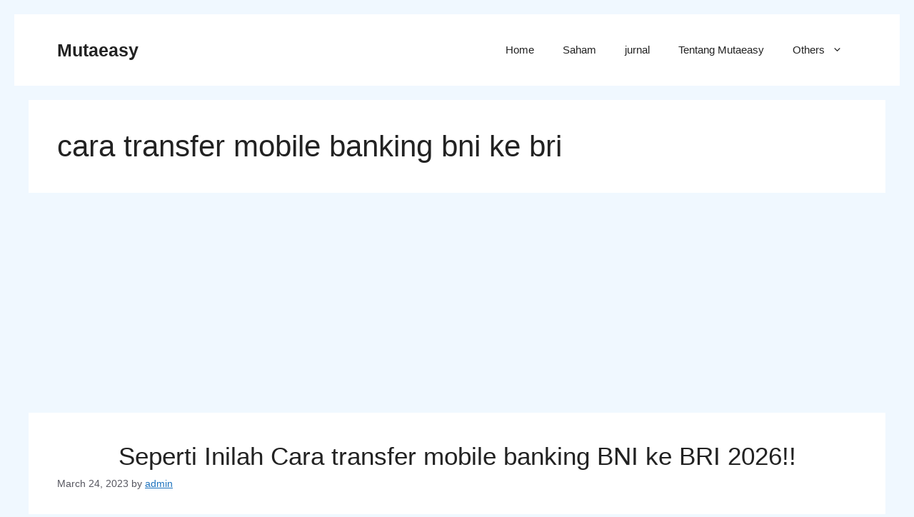

--- FILE ---
content_type: text/html; charset=utf-8
request_url: https://www.google.com/recaptcha/api2/aframe
body_size: 267
content:
<!DOCTYPE HTML><html><head><meta http-equiv="content-type" content="text/html; charset=UTF-8"></head><body><script nonce="0UmKDKtsf7gXIhKfDNURDQ">/** Anti-fraud and anti-abuse applications only. See google.com/recaptcha */ try{var clients={'sodar':'https://pagead2.googlesyndication.com/pagead/sodar?'};window.addEventListener("message",function(a){try{if(a.source===window.parent){var b=JSON.parse(a.data);var c=clients[b['id']];if(c){var d=document.createElement('img');d.src=c+b['params']+'&rc='+(localStorage.getItem("rc::a")?sessionStorage.getItem("rc::b"):"");window.document.body.appendChild(d);sessionStorage.setItem("rc::e",parseInt(sessionStorage.getItem("rc::e")||0)+1);localStorage.setItem("rc::h",'1768364433155');}}}catch(b){}});window.parent.postMessage("_grecaptcha_ready", "*");}catch(b){}</script></body></html>